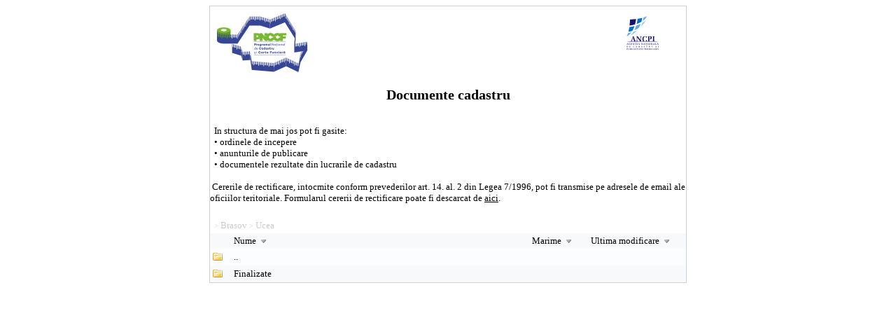

--- FILE ---
content_type: text/html; charset=UTF-8
request_url: https://www.ancpi.ro/pnccf_docs/?dir=Brasov/Ucea
body_size: 6368
content:
<!DOCTYPE HTML>
<html xmlns="http://www.w3.org/1999/xhtml" xml:lang="ro" lang="ro">
<head>
<meta name="viewport" content="width=device-width" />
<meta http-equiv="Content-Type" content="text/html; charset=UTF-8">
<style type="text/css">

/* General styles */

BODY {
	background-color:#FFFFFF;
	font-family:Verdana;
	font-size:small;
}

A {
	color: #000000;
	text-decoration: none;
}

A:hover {
	text-decoration: underline;
}

#top {
	width:100%;
	padding-bottom: 20px;
}

#top a span, #top a:hover, #top a span:hover{
	color:#68a9d2;
	font-weight:normal;
	text-align:center;
}

#inf a span, #inf a:hover, #inf a span:hover{
	color:#000000;
	text-align:left;
	font-weight:normal;
	display:inline;
}

#inf a {

display:inline;
}

#top a {
	display:inline;
	padding:0px 0 0 0;
	text-decoration: underline;
}

#top span {
	display:block;
}

div.subtitle{
	width:80%;
	margin: 0 auto;
	color:#68a9d2;
	text-align:center;
}

#frame {
	border: 1px solid #CDD2D6;
	text-align:left;
	position: relative;
	margin: 0 auto;
	max-width:680px;
	overflow:hidden;
}

#error {
	max-width:450px;
	background-color:#FFE4E1;
	color:#000000;
	padding:7pt;
	position: relative;
	margin: 10pt auto;
	text-align:center;
	border: 1px dotted #CDD2D6;
}

input {
	border: 1px solid #CDD2D6;
}

.bar{
	width:100%;
	clear:both;
	height:1px;
}

/* File list */

table.table {
	width:100%;
	border-collapse: collapse;
}

table.table td{
	padding:3px;
}

table.table tr.row.two {
	background-color:#fcfdfe;
}

table.table tr.row.one {
	background-color:#f8f9fa;
}

table.table tr.row td.icon {
	width:25px;
	padding-top:3px;
	padding-bottom:1px;
}

table.table td.del {
	width:25px;
}

table.table tr.row td.size {
	width: 100px;
	text-align: right;
}

table.table tr.row td.changed {
	width: 150px;
	text-align: center;
}

table.table tr.header img {
	vertical-align:bottom;
}

table img{
	border:0;
}

/* Info area */

#info {
	color:#000000;
	font-family:Verdana;
	max-width:680px;
	position: relative;
	margin: 0 auto;
	text-align:center;
}

/* Thumbnail area */

#thumb {
	position:absolute;
	border: 1px solid #CDD2D6;
	background:#f8f9fa;
	display:none;
	padding:3px;
}

#thumb img {
	display:block;
}

/* Login bar (at the bottom of the page) */
#login_bar {
	margin: 0 auto;
	margin-top:2px;
	max-width:680px;
}

#login_bar input.submit{
	float:right;
}

/* Upload area */

#upload {
	margin: 0 auto;
	margin-top:2px;
	max-width:680px;
}

#upload #password_container {
	margin-right:20px;
}

#upload #newdir_container, #upload #password_container {
	float:left;
}

#upload #upload_container{
	float:right;
}

#upload input.upload_dirname, #upload input.upload_password{
	width:140px;
}

#upload input.upload_file{
	font-size:small;
}

/* Breadcrumbs */

div.breadcrumbs {
	display:block;
	padding:1px 3px;
	color:#cccccc;
	font-size:x-small;
}

div.breadcrumbs a{
	display:inline-block;
	color:#cccccc;
	padding:2px 0;
	font-size:small;
}

/* Login area */

#login {
	max-width:280px;
	text-align:right;
	margin:15px auto 50px auto;
}

#login div {
	display:block;
	width:100%;
	margin-top:5px;
}

#login label{
	width: 120px;
	text-align: right;
}

/* Mobile interface */

body.mobile #frame, body.mobile #info, body.mobile #upload {
	max-width:none;
}

body.mobile {
	font-size:medium;
}

body.mobile a.item {
	display:block;
	padding:10px 0;
}

body.mobile a.item span.size {
	float:right;
	margin-left:10px;
}

body.mobile table.table {
	margin-bottom:30px;
}

body.mobile table.table tr td {
	border-top: 1px solid #CDD2D6;
}

body.mobile table.table tr.last td {
	border-bottom: 1px solid #CDD2D6;
}

body.mobile #top {
	padding-bottom:3px;
}

body.mobile #top a {
	padding-top:3px;
}

body.mobile #upload #password_container, body.mobile #upload #upload_container, body.mobile #upload #newdir_container {
	float:none;
	margin-top:5px;
}

body.mobile #upload input.upload_dirname, body.mobile #upload input.upload_password{
	width:240px;
}

body.mobile #upload {
	margin-bottom:15px;
}

</style>

<!-- <meta charset="UTF-8" /> -->
<title>Documente cadastru</title>
</head>
<body class="standard">
<div id="frame">
<div id="top">
<div style="position:relative;height:100px;"><div style="position:absolute;left:10px;right:80px;top:10px;bottom:1px;"><img src="../pnccf/img/PNCCF_logo.png"/></div><div style="position:absolute;right:10px;width:80px;top:10px;bottom:1px;"><img src="../pnccf/img/logo-ANCPI.png"/></div></div>
	<span style="text-align:center; margin: 0px auto; display:block;"><h2>Documente cadastru</h2></span>
	<div class="info"><br />
	&nbsp;&nbsp;In structura de mai jos pot fi gasite:<br />
	&nbsp;&nbsp;&#8226; ordinele de incepere<br />
	&nbsp;&nbsp;&#8226; anunturile de publicare<br />
	&nbsp;&nbsp;&#8226; documentele rezultate din lucrarile de cadastru
	</div>


	<div class="info"><br />&nbsp;Cererile de rectificare, intocmite conform prevederilor art. 14. al. 2 din Legea 7/1996, pot fi transmise pe adresele de email ale oficiilor teritoriale. Formularul cererii de rectificare poate fi descarcat de <a href="http://www.ancpi.ro/pnccf/documente/Cerere_rectificare_-_Anexa_11.docx" target="_blank" class="inf">aici</a>.</div>
</div>
<div class="breadcrumbs">
<a href="?dir="></a>
&gt; <a href="?dir=Brasov/">Brasov</a>
&gt; <a href="?dir=Brasov/Ucea/">Ucea</a>
</div>

<!-- START: List table -->
<table class="table">
<tr class="row one header">
	<td class="icon"> </td>
	<td class="name"><a href="?sort_by=name&amp;sort_as=asc&amp;dir=Brasov/Ucea/">
			Nume <img style="border:0;" alt="asc" src="?img=arrow_down" /></a></td>
	<td class="size"><a href="?sort_by=size&amp;sort_as=asc&amp;dir=Brasov/Ucea/">
			Marime <img style="border:0;" alt="asc" src="?img=arrow_down" /></a></td>
	<td class="changed"><a href="?sort_by=mod&amp;sort_as=asc&amp;dir=Brasov/Ucea/">
			Ultima modificare <img style="border:0;" alt="asc" src="?img=arrow_down" /></a></td>
	</tr>
<tr class="row two">
	<td class="icon"><img alt="dir" src="?img=directory" /></td>
	<td colspan="3" class="long">
		<a class="item" href="?dir=Brasov/">..</a>
	</td>
</tr>
<tr class="row one">
<td class="icon"><img alt="dir" src="?img=directory" /></td>
<td class="name" colspan="3">
<a href="?dir=Brasov/Ucea/Finalizate" class="item dir">Finalizate</a>
</td>
</tr>

</table>
<!-- END: List table -->
</div>

<!-- START: Info area -->
<div id="info">

</div>
<!-- END: Info area -->
</body>
</html>

